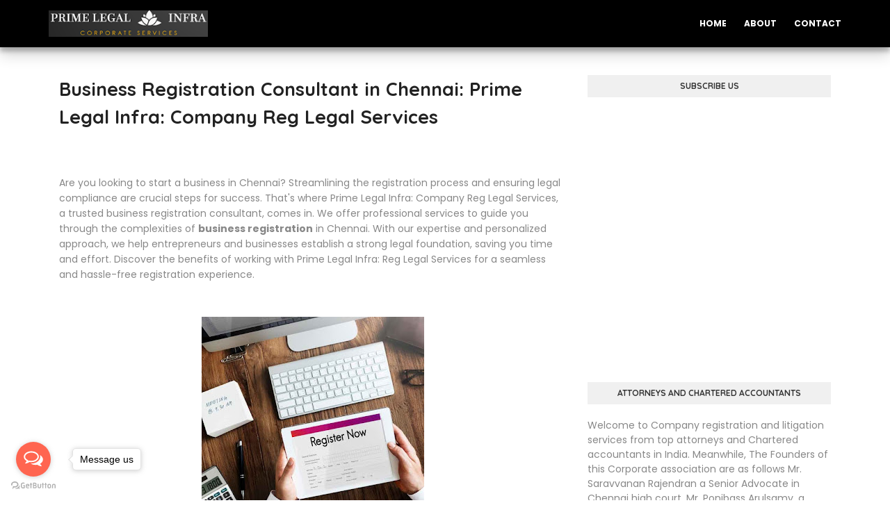

--- FILE ---
content_type: text/javascript; charset=UTF-8
request_url: https://www.registeracompany.in/feeds/posts/default/-/Company%20Incorporation?alt=json-in-script&max-results=3&callback=jQuery112405836982651444744_1765296045596&_=1765296045597
body_size: 8279
content:
// API callback
jQuery112405836982651444744_1765296045596({"version":"1.0","encoding":"UTF-8","feed":{"xmlns":"http://www.w3.org/2005/Atom","xmlns$openSearch":"http://a9.com/-/spec/opensearchrss/1.0/","xmlns$blogger":"http://schemas.google.com/blogger/2008","xmlns$georss":"http://www.georss.org/georss","xmlns$gd":"http://schemas.google.com/g/2005","xmlns$thr":"http://purl.org/syndication/thread/1.0","id":{"$t":"tag:blogger.com,1999:blog-3596298084933511805"},"updated":{"$t":"2025-12-06T07:28:21.051-08:00"},"category":[{"term":"Company registration"},{"term":"Prime Legal Infra"},{"term":"Chennai"},{"term":"Corporate Legal Services"},{"term":"India"},{"term":"startup India"},{"term":"Legal services"},{"term":"Innovation"},{"term":"Corporate Law"},{"term":"Entrepreneurship"},{"term":"Legal Compliance"},{"term":"Company formation"},{"term":"Intellectual property"},{"term":"Business registration"},{"term":"Indian Startups"},{"term":"startup"},{"term":"#CompanyRegistration"},{"term":"Venture Capital"},{"term":"Business"},{"term":"Business Growth"},{"term":"Due Diligence"},{"term":"E-commerce"},{"term":"Funding"},{"term":"Incubators"},{"term":"Startup Ecosystem"},{"term":"Startups"},{"term":"accelerators"},{"term":"Consultation"},{"term":"Investment"},{"term":"Seed Funding"},{"term":"startup funding"},{"term":"Business Planning"},{"term":"Healthcare"},{"term":"Indian Entrepreneurs"},{"term":"Legal Consultation"},{"term":"Mentorship"},{"term":"Renewable Energy"},{"term":"networking"},{"term":"#BusinessGrowth"},{"term":"#BusinessSuccess"},{"term":"AI"},{"term":"Benefits of Sole Proprietor"},{"term":"Brand protection"},{"term":"Business Development"},{"term":"Business Ideas"},{"term":"Business structure"},{"term":"Conferences"},{"term":"Contract Drafting"},{"term":"Copyright"},{"term":"Corporate Governance"},{"term":"Corporate Registration"},{"term":"IP Protection"},{"term":"Incorporation Services"},{"term":"MCA"},{"term":"Registration services"},{"term":"Technology"},{"term":"Trademark"},{"term":"education"},{"term":"entrepreneurs"},{"term":"fintech"},{"term":"legal"},{"term":"legal advice"},{"term":"#BusinessStartup"},{"term":"#EntrepreneurialJourney"},{"term":"#IntellectualProperty"},{"term":"#PrimeLegalInfra"},{"term":"Angel investors India"},{"term":"Annual turnover"},{"term":"Building Plan Approval"},{"term":"Business Formation"},{"term":"Business Incorporation"},{"term":"Business Innovation"},{"term":"Business compliance"},{"term":"Company Incorporation"},{"term":"Compliance"},{"term":"Emerging Industries"},{"term":"Enforcement and Litigation"},{"term":"Entrepreneurial trends India"},{"term":"Entrepreneurship programs"},{"term":"Goods and Services Tax"},{"term":"IT Act"},{"term":"Incorporation process"},{"term":"Indian entrepreneurship"},{"term":"Investor"},{"term":"MSME growth"},{"term":"MSME support"},{"term":"Make in India"},{"term":"Prime Legal Solutions"},{"term":"Regulatory Compliance"},{"term":"Skill development"},{"term":"Sole Proprietorship"},{"term":"Startup growth"},{"term":"Tax Planning"},{"term":"Term Sheet"},{"term":"data protection"},{"term":"digital entrepreneurship"},{"term":"digital transformation"},{"term":"ecosystem"},{"term":"entrepreneur"},{"term":"funding access"},{"term":"funding for startups"},{"term":"government initiatives"},{"term":"government schemes"},{"term":"growth"},{"term":"legal for startups"},{"term":"limited liability"},{"term":"online business"},{"term":"startup resources"},{"term":"tax benefits"},{"term":"#BrandIdentity"},{"term":"#BreakingBarriers"},{"term":"#ChennaiBusiness"},{"term":"#ChennaiCorporateServices"},{"term":"#ChennaiEntrepreneurship"},{"term":"#ChennaiLegalServices"},{"term":"#ChennaiTrademark"},{"term":"#ComplianceMatters"},{"term":"#CorporateExcellence"},{"term":"#CorporateLegalServices"},{"term":"#CorporateRegistration"},{"term":"#CorporateSolutions"},{"term":"#DataPrivacyLeaders"},{"term":"#DreamsInLegalInk"},{"term":"#EntrepreneurialSpirit"},{"term":"#Entrepreneurship"},{"term":"#EntrepreneurshipJourney"},{"term":"#ExpertGuidance"},{"term":"#FutureReadyBusiness"},{"term":"#GlobalLegalNavigator"},{"term":"#GlobalTrademark"},{"term":"#LegalAlly"},{"term":"#LegalBlueprint"},{"term":"#LegalCompliance"},{"term":"#LegalEmpowerment"},{"term":"#LegalFoundation#PrimeLegalSolutions"},{"term":"#LegalFoundations"},{"term":"#LegalGuidance"},{"term":"#LegalInnovation"},{"term":"#LegalProtection"},{"term":"#LegalServices"},{"term":"#LegalTrailblazers"},{"term":"#MadridSystem"},{"term":"#NavigatingLegality"},{"term":"#PrimeLegalSolutions"},{"term":"#SimplifyYourJourney"},{"term":"#SmoothProcess"},{"term":"#SolidFoundation"},{"term":"#StartupSupport"},{"term":"#SuccessThroughCompliance"},{"term":"#SustainableBusinessPractices"},{"term":"#TaxBenefits"},{"term":"#TechDrivenCompliance"},{"term":"#TrademarkAttorney"},{"term":"#TrademarkBenefits"},{"term":"#TrademarkProtection"},{"term":"#TransformYourIdea"},{"term":"#UnlockingOpportunities"},{"term":"#bestpractices"},{"term":"#chennai"},{"term":"#corporatelaw"},{"term":"#entrepreneur"},{"term":"#jurisdictionselection"},{"term":"#legaladvice"},{"term":"#startupindia"},{"term":"24\/7"},{"term":"AI technology"},{"term":"AIM"},{"term":"Angel investor"},{"term":"Angel investors"},{"term":"Atal Innovation Mission"},{"term":"Atmanirbhar Bharat"},{"term":"Be Your Own Boss"},{"term":"Benefits of Incorporation"},{"term":"Best Corporate Legal Services"},{"term":"Biotechnology"},{"term":"Blueprint for Success"},{"term":"Business Connections"},{"term":"Business Expansion"},{"term":"Business Inspiration"},{"term":"Business Launch"},{"term":"Business Law"},{"term":"Business Opportunities"},{"term":"Business Startup"},{"term":"Business Strategy"},{"term":"Business Success"},{"term":"Business Support"},{"term":"Business Trends"},{"term":"Business Venture in India"},{"term":"Business Ventures"},{"term":"Business registration consultant"},{"term":"Charitable trust formation"},{"term":"Charity commissioner compliance"},{"term":"Chennai 24\/7"},{"term":"Chennai entrepreneurs"},{"term":"Chennai growth"},{"term":"Chennai partnership formation"},{"term":"Company Law Compliance"},{"term":"Company Name"},{"term":"Company Registration Services"},{"term":"Company Secretary"},{"term":"Company registration guide"},{"term":"Company registration process"},{"term":"Complete Guide"},{"term":"Completion Certificate"},{"term":"Compliance Standards"},{"term":"Contract Drafting Support"},{"term":"Corporate"},{"term":"Corporate Regulations"},{"term":"Corporate legal"},{"term":"Cost-effective pricing"},{"term":"Creativity"},{"term":"DPDP Act"},{"term":"DPIIT"},{"term":"DPIIT business support"},{"term":"Digital Economy"},{"term":"Digital entrepreneurship India"},{"term":"EV Sector"},{"term":"EVs"},{"term":"Educational empowerment"},{"term":"Electric Vehicles"},{"term":"Emerging Sectors"},{"term":"Empowerment events"},{"term":"Encumbrance Certificate"},{"term":"Entrepreneurial"},{"term":"Entrepreneurial Journey"},{"term":"Entrepreneurship in India"},{"term":"Equity financing"},{"term":"Essential Tips"},{"term":"Exclusive right"},{"term":"Explore Business Opportunities"},{"term":"FDI"},{"term":"Filing and Documentation"},{"term":"Find Your Entrepreneurial Spark"},{"term":"Form a Company"},{"term":"Funding agreements"},{"term":"GST"},{"term":"GST identification number"},{"term":"GST portal"},{"term":"GST registration"},{"term":"Game-Changer"},{"term":"Go-to-Market Strategy"},{"term":"Government Support"},{"term":"Government support for entrepreneurs"},{"term":"IP rights"},{"term":"IPO"},{"term":"IPO Process"},{"term":"IPO Structuring"},{"term":"IPR"},{"term":"IT company registration"},{"term":"Identify Business Opportunities"},{"term":"Incorporating Your Business"},{"term":"Incorporation"},{"term":"India Industry"},{"term":"India innovation"},{"term":"India startup blogs"},{"term":"India startups"},{"term":"Indian Economy"},{"term":"Indian Startup Ecosystem"},{"term":"Indian government websites"},{"term":"Indian investors"},{"term":"Indian startup funding"},{"term":"Indian startup resources"},{"term":"Indian ventures"},{"term":"Industry Events"},{"term":"Industry Evolution"},{"term":"Invest India"},{"term":"LLC Registration"},{"term":"Land Use Change Approval"},{"term":"Law Firm"},{"term":"Legal Benefits"},{"term":"Legal Consultancy"},{"term":"Legal Entity Formation"},{"term":"Legal Entity Setup"},{"term":"Legal Experts"},{"term":"Legal Guide"},{"term":"Legal Infrastructure"},{"term":"Legal Obligations"},{"term":"Legal Structure"},{"term":"Legal opinion"},{"term":"Legal preparation"},{"term":"Legal requirements"},{"term":"Legitimacy"},{"term":"Limited Liability Partnership (LLP) Registration"},{"term":"LinkedIn"},{"term":"Litigation services"},{"term":"Logo"},{"term":"M\u0026A"},{"term":"M\u0026A Expertise"},{"term":"MCA Portal"},{"term":"ML"},{"term":"MSME"},{"term":"MSME India"},{"term":"MSME Registration"},{"term":"MSME schemes India"},{"term":"Make in India program"},{"term":"Manufacturing"},{"term":"Market Entry"},{"term":"Market Insights"},{"term":"Market Research"},{"term":"MoU"},{"term":"Mudra Yojana"},{"term":"NDA"},{"term":"NIESBUD"},{"term":"Networking India"},{"term":"Nonprofit organization"},{"term":"Occupancy Certificate"},{"term":"Ongoing Support"},{"term":"Online Company Registration"},{"term":"Online Platforms"},{"term":"Online Sole Proprietorship"},{"term":"PAN and TAN registration"},{"term":"PLI Schemes"},{"term":"Partnering Progress"},{"term":"Partnership"},{"term":"Partnership Registration"},{"term":"Partnership company registration"},{"term":"Partnership firm registration"},{"term":"Patent"},{"term":"Penalties and fines"},{"term":"Pharmaceuticals"},{"term":"Post IPO"},{"term":"Prime Legal"},{"term":"Private Limited Company"},{"term":"Private Limited Registration"},{"term":"Product Development"},{"term":"Property Tax Assessment and Approval"},{"term":"Public Limited Company"},{"term":"ROC"},{"term":"Reg Services"},{"term":"Register a Business"},{"term":"Register a Company"},{"term":"Register a Sole Proprietor"},{"term":"Registering a business"},{"term":"Registration\n    Business Name Registration"},{"term":"Registration certificate"},{"term":"Regulatory Framework"},{"term":"Review and Follow-up"},{"term":"Rise of Entrepreneurs in India"},{"term":"SEBI"},{"term":"SIDBI"},{"term":"SME Growth"},{"term":"SME IPO"},{"term":"SME workshops"},{"term":"STPI approval assistance"},{"term":"STPI consultancy"},{"term":"STPI registration"},{"term":"STPI services India"},{"term":"Search and Analysis"},{"term":"Semiconductors"},{"term":"Series A"},{"term":"Series B"},{"term":"Setting up a company"},{"term":"Setting up a partnership company"},{"term":"Shareholder Agreement"},{"term":"Skill India Mission"},{"term":"Slogan"},{"term":"Small Business Tips"},{"term":"Smooth Registration Process"},{"term":"Social Media"},{"term":"Sole Proprietorship Liability"},{"term":"Sole Proprietorship Process"},{"term":"Sole Proprietorship Tax"},{"term":"Start a Company"},{"term":"Start a business in India"},{"term":"Start-up"},{"term":"Start-up Registration"},{"term":"Starting a Sole Proprietor"},{"term":"Startup India guidance"},{"term":"Startup Registration"},{"term":"Startup Strategies"},{"term":"Startup Success"},{"term":"Steps to register a company"},{"term":"Success Factors"},{"term":"Success Stories"},{"term":"Support"},{"term":"Tailored services"},{"term":"Tamil Nadu"},{"term":"Tax Considerations"},{"term":"Tax registration"},{"term":"Tax-exempt status"},{"term":"Tech Growth"},{"term":"Timely registration"},{"term":"Trade Shows"},{"term":"Trademark Registration"},{"term":"Trademark infringement"},{"term":"Transformative Industries"},{"term":"Trust Building"},{"term":"Trust deed drafting"},{"term":"Turn Startup Ideas into Reality"},{"term":"Unique identifier"},{"term":"VC"},{"term":"VC access"},{"term":"VC funding"},{"term":"VC stages"},{"term":"WEP"},{"term":"Youth entrepreneurship"},{"term":"agritech development"},{"term":"angel network platforms"},{"term":"brand reputation"},{"term":"business India"},{"term":"business growth sessions"},{"term":"business incentives"},{"term":"business incubation"},{"term":"business mentoring"},{"term":"business network"},{"term":"business triumphs"},{"term":"capital raising support"},{"term":"collaboration"},{"term":"company registration Chennai"},{"term":"company registration India"},{"term":"conference"},{"term":"content creation"},{"term":"corporate compliance"},{"term":"corporate services"},{"term":"credibility."},{"term":"cyber law"},{"term":"data privacy"},{"term":"digital India"},{"term":"digital business India"},{"term":"digital marketing"},{"term":"digital startups"},{"term":"dream chasers India"},{"term":"e-commerce compliance"},{"term":"e-commerce legal"},{"term":"early stage startup"},{"term":"early-stage capital"},{"term":"early-stage investment"},{"term":"ease of doing business"},{"term":"emerging industries in India"},{"term":"empowerment expos"},{"term":"entrepreneur conferences"},{"term":"entrepreneur connect"},{"term":"entrepreneur rights"},{"term":"entrepreneur support"},{"term":"entrepreneurial success"},{"term":"entrepreneurship India"},{"term":"entrepreneurship initiatives"},{"term":"equity"},{"term":"favorable policies"},{"term":"financial opportunities"},{"term":"fintech innovation"},{"term":"funding compliance"},{"term":"funding guidance"},{"term":"government support startups"},{"term":"govt schemes"},{"term":"idea incubator"},{"term":"industrial growth"},{"term":"industry specialization"},{"term":"innovation India"},{"term":"innovation in India"},{"term":"innovation support"},{"term":"investment agreements"},{"term":"investment deals"},{"term":"investor interest"},{"term":"investor-startup connect"},{"term":"legal agreements"},{"term":"legal for startups India"},{"term":"legal framework"},{"term":"legal guidance"},{"term":"legal help startup"},{"term":"legal protections"},{"term":"legal services startups"},{"term":"legal support"},{"term":"manufacturing sector"},{"term":"market expansion"},{"term":"mentor"},{"term":"mentoring"},{"term":"mentorship India"},{"term":"networking expos"},{"term":"niche markets"},{"term":"online business growth"},{"term":"online ventures"},{"term":"operational flexibility"},{"term":"partnership company setup"},{"term":"registration"},{"term":"registration\nTrustee selection"},{"term":"seed investment guidance"},{"term":"shareholder agreements"},{"term":"small business"},{"term":"software export compliance"},{"term":"startup India initiatives"},{"term":"startup events India"},{"term":"startup funding support"},{"term":"startup growth assistance"},{"term":"startup inspiration"},{"term":"startup legal"},{"term":"startup legal support"},{"term":"startup news"},{"term":"startup nurture"},{"term":"startup stories"},{"term":"startup training"},{"term":"sustainable business"},{"term":"talent pool"},{"term":"technology adoption"},{"term":"term sheet negotiation"},{"term":"term sheets"},{"term":"thought leadership"},{"term":"valuation"},{"term":"venture capital India"},{"term":"vibrant ecosystem"},{"term":"workspace"}],"title":{"type":"text","$t":"Prime Legal Infra: Company Registration Services | Best Corporate Legal Services in Chennai 24\/7"},"subtitle":{"type":"html","$t":"Prime Legal Infra: Wondering how to register your private limited company? Contact us for expert guidance. Whether you need a lawyer or an auditor CA, we provide comprehensive solutions to help you start your private limited company smoothly and efficiently."},"link":[{"rel":"http://schemas.google.com/g/2005#feed","type":"application/atom+xml","href":"https:\/\/www.registeracompany.in\/feeds\/posts\/default"},{"rel":"self","type":"application/atom+xml","href":"https:\/\/www.blogger.com\/feeds\/3596298084933511805\/posts\/default\/-\/Company+Incorporation?alt=json-in-script\u0026max-results=3"},{"rel":"alternate","type":"text/html","href":"https:\/\/www.registeracompany.in\/search\/label\/Company%20Incorporation"},{"rel":"hub","href":"http://pubsubhubbub.appspot.com/"}],"author":[{"name":{"$t":"Company Registration Services | Advocates and Auditors 24\/7"},"uri":{"$t":"http:\/\/www.blogger.com\/profile\/17663538381569566114"},"email":{"$t":"noreply@blogger.com"},"gd$image":{"rel":"http://schemas.google.com/g/2005#thumbnail","width":"16","height":"16","src":"https:\/\/img1.blogblog.com\/img\/b16-rounded.gif"}}],"generator":{"version":"7.00","uri":"http://www.blogger.com","$t":"Blogger"},"openSearch$totalResults":{"$t":"2"},"openSearch$startIndex":{"$t":"1"},"openSearch$itemsPerPage":{"$t":"3"},"entry":[{"id":{"$t":"tag:blogger.com,1999:blog-3596298084933511805.post-7549528472366537737"},"published":{"$t":"2023-06-11T19:05:00.000-07:00"},"updated":{"$t":"2024-07-06T01:17:17.574-07:00"},"category":[{"scheme":"http://www.blogger.com/atom/ns#","term":"Chennai partnership formation"},{"scheme":"http://www.blogger.com/atom/ns#","term":"Company Incorporation"},{"scheme":"http://www.blogger.com/atom/ns#","term":"Partnership company registration"},{"scheme":"http://www.blogger.com/atom/ns#","term":"partnership company setup"},{"scheme":"http://www.blogger.com/atom/ns#","term":"Partnership firm registration"},{"scheme":"http://www.blogger.com/atom/ns#","term":"Setting up a partnership company"}],"title":{"type":"text","$t":"Partnership Company Formation in Chennai: Unlocking Business Potential"},"content":{"type":"html","$t":"\u003Cp\u003EIn the bustling business landscape of Chennai, partnership companies play a significant role in fostering entrepreneurship and economic growth. The process of \u003Cb\u003Eforming a partnership company\u003C\/b\u003E requires careful consideration of legal requirements and compliance obligations. Engaging professional services, such as S \u0026amp; P Company Registration Services, can streamline the registration process and ensure adherence to the necessary regulations.\u003C\/p\u003E\n  \u003Ch2\u003EUnderstanding Partnership Companies\u003C\/h2\u003E\n  \u003Cp\u003EA partnership company is a business structure where two or more individuals join forces to carry out a profit-making venture. It offers several advantages, including shared responsibilities, flexibility in decision-making, and ease of formation. However, potential drawbacks and considerations, such as unlimited personal liability and shared profits, must be taken into account.\u003C\/p\u003E\u003Cp\u003E\u003C\/p\u003E\u003Cdiv class=\"separator\" style=\"clear: both; text-align: center;\"\u003E\u003Ca href=\"https:\/\/blogger.googleusercontent.com\/img\/b\/R29vZ2xl\/AVvXsEj4KJZwL5gmfwitnBW6qnnU68byv_BrB282b5VR5Di-nnM_JlgEVovJ0zChy2PeF0FHxItPgyQj0kWD5aQugpSKO1M9uu2TsLp-gmvg7NDXSkHRojzUM9wFaS97IxlIO40FyYwAi3xzpDRl0viqtLtIOfTgeJhXv40d7X98J8QjAZyr5ZVM0H0BVQR9\/s360\/partnership%20company%20formation%20in%20Chennai%20with%20S%20\u0026amp;%20P%20Company%20Registration%20Services.%20Expert%20assistance%20for%20smooth%20and%20compliant%20registration%20process.jpg\" style=\"margin-left: 1em; margin-right: 1em;\"\u003E\u003Cimg alt=\"partnership company formation in Chennai with S \u0026amp; P Company Registration Services. Expert assistance for smooth and compliant registration process\" border=\"0\" data-original-height=\"240\" data-original-width=\"360\" height=\"213\" src=\"https:\/\/blogger.googleusercontent.com\/img\/b\/R29vZ2xl\/AVvXsEj4KJZwL5gmfwitnBW6qnnU68byv_BrB282b5VR5Di-nnM_JlgEVovJ0zChy2PeF0FHxItPgyQj0kWD5aQugpSKO1M9uu2TsLp-gmvg7NDXSkHRojzUM9wFaS97IxlIO40FyYwAi3xzpDRl0viqtLtIOfTgeJhXv40d7X98J8QjAZyr5ZVM0H0BVQR9\/w320-h213\/partnership%20company%20formation%20in%20Chennai%20with%20S%20\u0026amp;%20P%20Company%20Registration%20Services.%20Expert%20assistance%20for%20smooth%20and%20compliant%20registration%20process.jpg\" title=\"partnership company formation in Chennai with S \u0026amp; P Company Registration Services. Expert assistance for smooth and compliant registration process\" width=\"320\" \/\u003E\u003C\/a\u003E\u003C\/div\u003E\u003Cbr \/\u003E\u003Cp\u003E\u003C\/p\u003E\n  \u003Ch2\u003ELegal Framework for Partnership Company Formation in Chennai\u003C\/h2\u003E\n  \u003Cp\u003EPartnership company formation in Chennai is governed by specific laws and regulations. The Registrar of Companies plays a crucial role in the registration process, ensuring compliance with legal requirements. Familiarity with the applicable laws and documentation is vital for a smooth and successful registration process.\u003C\/p\u003E\n  \u003Ch2\u003ESteps to Register a Partnership Company in Chennai\u003C\/h2\u003E\n  \u003Cp\u003ERegistering a partnership company involves several essential steps. The first step is to select a suitable business name that complies with legal guidelines. Drafting a comprehensive partnership deed, obtaining digital signature certificates, preparing and submitting the necessary forms and documents, and paying the registration fees are subsequent steps in the process.\u003C\/p\u003E\n  \u003Ch2\u003ERoles and Responsibilities of Partners\u003C\/h2\u003E\n  \u003Cp\u003EPartners in a partnership company have distinct rights and duties. Understanding these roles is crucial for the smooth functioning of the company. Matters such as profit-sharing, capital contributions, and decision-making require clear communication and agreement among partners.\u003C\/p\u003E\n  \u003Ch2\u003ETaxation Considerations for Partnership Companies\u003C\/h2\u003E\n  \u003Cp\u003EPartnership companies have specific tax obligations. Partners are subject to income tax on their share of profits, and the company itself may have goods and services tax (GST) obligations. Understanding the tax implications and compliance requirements is essential to avoid any legal complications.\u003C\/p\u003E\n  \u003Ch2\u003EPartnership Company Agreement\u003C\/h2\u003E\n  \u003Cp\u003EA well-drafted partnership agreement is a cornerstone of a successful partnership company. It outlines the terms and conditions of the partnership, including capital contributions, profit-sharing arrangements, and dispute resolution mechanisms. A comprehensive partnership agreement helps prevent misunderstandings and disputes among partners.\u003C\/p\u003E\n  \u003Ch2\u003EProfessional Services for Partnership Company Formation\u003C\/h2\u003E\n  \u003Cp\u003EPrime Legal Infra: Company Registration Services specializes in partnership company formation in Chennai. With their expertise and experience, they provide valuable assistance in navigating the legal requirements and documentation. Their comprehensive services ensure a smooth and efficient registration process, allowing entrepreneurs to focus on their core business activities.\u003C\/p\u003E\n  \u003Ch2\u003ECommon Mistakes to Avoid in Partnership Company Formation\u003C\/h2\u003E\n  \u003Cp\u003EIn the process of forming a partnership company, certain common mistakes should be avoided. These include inadequately drafted partnership agreements that may lead to misunderstandings and disputes. Lack of clarity in defining roles and responsibilities can create confusion among partners. Non-compliance with legal requirements can have serious consequences, emphasizing the importance of seeking professional assistance.\u003C\/p\u003E\u003Ch3 style=\"text-align: left;\"\u003ERead Also:\u003C\/h3\u003E\u003Cul style=\"text-align: left;\"\u003E\u003Cli\u003E\u003Cspan\u003E\u003Cspan class=\"UHwcef\"\u003E\u003Ca href=\"https:\/\/www.registeracompany.in\/2023\/05\/sole-proprietorship-registration-unlock.html\"\u003ESole Proprietorship Registration: Unlock Your Entrepreneurial Potential\u003C\/a\u003E\u003C\/span\u003E\u003C\/span\u003E\u003C\/li\u003E\u003Cli\u003E\u003Cspan class=\"UHwcef\"\u003E\u003Ca href=\"https:\/\/www.registeracompany.in\/2023\/05\/Business-Registration-Consultant-in-Chennai.html\"\u003EBusiness Registration Consultant in Chennai:\u0026nbsp;\u003C\/a\u003E\u003C\/span\u003E\u003Ca href=\"https:\/\/www.registeracompany.in\/2023\/05\/Business-Registration-Consultant-in-Chennai.html\"\u003EPrime Legal Infra:\u003C\/a\u003E\u003Cspan class=\"UHwcef\"\u003E\u003Ca href=\"https:\/\/www.registeracompany.in\/2023\/05\/Business-Registration-Consultant-in-Chennai.html\"\u003E Company Reg Legal \nServices\u003C\/a\u003E\u003C\/span\u003E\u003C\/li\u003E\u003Cli class=\"rC7DWe\"\u003E\u003Ca href=\"https:\/\/www.registeracompany.in\/2023\/05\/Business-Startup.html\"\u003E\u003Cspan\u003E\u003Cspan class=\"UHwcef\"\u003ELaunch Your Success: Essential Steps for a Thriving Business Startup\u003C\/span\u003E\u003C\/span\u003E\u003C\/a\u003E\u003C\/li\u003E\u003Cli class=\"GLDMfb UHwcef\" data-author=\"Advocate Saravvanan Rajendran\"\u003E\u003Cspan\u003E\u003Cspan class=\"UHwcef\"\u003E\u003Ca href=\"https:\/\/www.registeracompany.in\/2023\/04\/Types-of-Company-Registration-in-India.html\"\u003ETypes of company registration in India\u003C\/a\u003E\u003C\/span\u003E\u003C\/span\u003E\u003C\/li\u003E\u003C\/ul\u003E\n  \u003Ch2\u003EConclusion\u003C\/h2\u003E\n  \u003Cp\u003EForming a partnership company in Chennai offers numerous benefits for entrepreneurs seeking to establish a business. Partnering with\u0026nbsp;Prime Legal Infra: Company Registration Services ensures a smooth and efficient registration process, allowing business owners to focus on their core competencies. With their expert guidance, entrepreneurs can navigate the legal requirements and compliance obligations of partnership company formation with confidence.\u003C\/p\u003E"},"link":[{"rel":"edit","type":"application/atom+xml","href":"https:\/\/www.blogger.com\/feeds\/3596298084933511805\/posts\/default\/7549528472366537737"},{"rel":"self","type":"application/atom+xml","href":"https:\/\/www.blogger.com\/feeds\/3596298084933511805\/posts\/default\/7549528472366537737"},{"rel":"alternate","type":"text/html","href":"https:\/\/www.registeracompany.in\/2023\/06\/partnership-company-formation-in.html","title":"Partnership Company Formation in Chennai: Unlocking Business Potential"}],"author":[{"name":{"$t":"Advocate Saravvanan Rajendran"},"uri":{"$t":"http:\/\/www.blogger.com\/profile\/16193271543608431884"},"email":{"$t":"noreply@blogger.com"},"gd$image":{"rel":"http://schemas.google.com/g/2005#thumbnail","width":"32","height":"31","src":"\/\/blogger.googleusercontent.com\/img\/b\/R29vZ2xl\/AVvXsEj9UCPM15uvHeM1eA0hBVT5S4vCt9eA0YMunsiGqKnpJGPNd3tm5bpwZQPX09-pveM-wHsZND8LzKOK1S8PLL3Vt-Zpi0Sz0yPoPg3PEtfBQTu5G83R1vnsRcJFyUCxImE\/s118\/My+Photo.jpg"}}],"media$thumbnail":{"xmlns$media":"http://search.yahoo.com/mrss/","url":"https:\/\/blogger.googleusercontent.com\/img\/b\/R29vZ2xl\/AVvXsEj4KJZwL5gmfwitnBW6qnnU68byv_BrB282b5VR5Di-nnM_JlgEVovJ0zChy2PeF0FHxItPgyQj0kWD5aQugpSKO1M9uu2TsLp-gmvg7NDXSkHRojzUM9wFaS97IxlIO40FyYwAi3xzpDRl0viqtLtIOfTgeJhXv40d7X98J8QjAZyr5ZVM0H0BVQR9\/s72-w320-h213-c\/partnership%20company%20formation%20in%20Chennai%20with%20S%20\u0026%20P%20Company%20Registration%20Services.%20Expert%20assistance%20for%20smooth%20and%20compliant%20registration%20process.jpg","height":"72","width":"72"}},{"id":{"$t":"tag:blogger.com,1999:blog-3596298084933511805.post-1785449839655783711"},"published":{"$t":"2023-05-15T09:39:00.006-07:00"},"updated":{"$t":"2024-07-06T01:12:42.638-07:00"},"category":[{"scheme":"http://www.blogger.com/atom/ns#","term":"Company Incorporation"},{"scheme":"http://www.blogger.com/atom/ns#","term":"Limited Liability Partnership (LLP) Registration"},{"scheme":"http://www.blogger.com/atom/ns#","term":"Partnership Registration"},{"scheme":"http://www.blogger.com/atom/ns#","term":"Registration\n    Business Name Registration"},{"scheme":"http://www.blogger.com/atom/ns#","term":"Sole Proprietorship"},{"scheme":"http://www.blogger.com/atom/ns#","term":"Trademark Registration"}],"title":{"type":"text","$t":"Business Registration Consultant in Chennai: Prime Legal Infra: Company Reg Legal Services"},"content":{"type":"html","$t":"\u003Cp style=\"text-align: left;\"\u003EAre you looking to start a business in Chennai? Streamlining the registration process and ensuring legal compliance are crucial steps for success. That's where Prime Legal Infra: Company Reg Legal Services, a trusted business registration consultant, comes in. We offer professional services to guide you through the complexities of \u003Cb\u003Ebusiness registration\u003C\/b\u003E in Chennai. With our expertise and personalized approach, we help entrepreneurs and businesses establish a strong legal foundation, saving you time and effort. Discover the benefits of working with\u0026nbsp;Prime Legal Infra: Reg Legal Services for a seamless and hassle-free registration experience.\u003C\/p\u003E\u003Cp style=\"text-align: left;\"\u003E\u0026nbsp;\u003C\/p\u003E\u003Cdiv class=\"separator\" style=\"clear: both; text-align: center;\"\u003E\u003Ca href=\"https:\/\/blogger.googleusercontent.com\/img\/b\/R29vZ2xl\/AVvXsEgp47cHVsPywTBh7JSqA9U-8ck8MZB0gU_fN0G79SumF-8aBDMXinJDhGf15HT7qqcvZx_GmYQMGs4NcU1eHeRMy9ySyspAo7xa07o8drFrvwK7fVqYoe3lmDM60LkhQjudYI_twb7woarj0D9C-A7lqtrt1yMgA6D7V-8jIutIrJ28a6fzl9y2FMIm\/s740\/Business%20Registration%20Consultant%20in%20Chennai%20S%20\u0026amp;%20P%20Company%20Reg%20Legal%20Services.jpg\" style=\"margin-left: 1em; margin-right: 1em;\"\u003E\u003Cimg alt=\"Business Registration Consultant in Chennai: S \u0026amp; P Company Reg Legal Services\" border=\"0\" data-original-height=\"673\" data-original-width=\"740\" height=\"291\" src=\"https:\/\/blogger.googleusercontent.com\/img\/b\/R29vZ2xl\/AVvXsEgp47cHVsPywTBh7JSqA9U-8ck8MZB0gU_fN0G79SumF-8aBDMXinJDhGf15HT7qqcvZx_GmYQMGs4NcU1eHeRMy9ySyspAo7xa07o8drFrvwK7fVqYoe3lmDM60LkhQjudYI_twb7woarj0D9C-A7lqtrt1yMgA6D7V-8jIutIrJ28a6fzl9y2FMIm\/w320-h291\/Business%20Registration%20Consultant%20in%20Chennai%20S%20\u0026amp;%20P%20Company%20Reg%20Legal%20Services.jpg\" title=\"Business Registration Consultant in Chennai: S \u0026amp; P Company Reg Legal Services\" width=\"320\" \/\u003E\u003C\/a\u003E\u003C\/div\u003E\u003Cbr \/\u003E\u003Cbr \/\u003E\u003Cp\u003E\u003C\/p\u003E\u003Ch2\u003EWhy Choose\u0026nbsp;Prime Legal Infra: Company Reg Legal Services\u003C\/h2\u003E\n\n\u003Cul\u003E\n  \u003Cli\u003EExpertise in Business Registration\u003C\/li\u003E\n  \u003Cli\u003EExtensive Knowledge of Legal Procedures\u003C\/li\u003E\n  \u003Cli\u003EPersonalized Consulting Services\u003C\/li\u003E\n  \u003Cli\u003EEfficient and Timely Completion of Documentation\u003C\/li\u003E\n  \u003Cli\u003EExcellent Customer Support\u003C\/li\u003E\n\u003C\/ul\u003E\n\n\u003Ch3\u003EProfessional Business Registration Services\u003C\/h3\u003E\n\n\u003Cp\u003EPrime Legal Infra: Company Reg Legal Services is a leading business registration consultant in Chennai, offering comprehensive solutions for entrepreneurs and businesses. Our team of experts is committed to guiding you through the process and ensuring a seamless registration experience.\u003C\/p\u003E\n\n\u003Ch4\u003EServices Offered:\u003C\/h4\u003E\n\n\u003Col\u003E\n  \u003Cli\u003ECompany Incorporation\u003C\/li\u003E\n  \u003Cli\u003EPartnership Registration\u003C\/li\u003E\n  \u003Cli\u003ELimited Liability Partnership (LLP) Registration\u003C\/li\u003E\n  \u003Cli\u003EProprietorship Firm Registration\u003C\/li\u003E\n  \u003Cli\u003ETrademark Registration\u003C\/li\u003E\n\u003C\/ol\u003E\n\n\u003Ch4\u003EBenefits of Hiring a Business Registration Consultant\u003C\/h4\u003E\n\n\u003Cul\u003E\n  \u003Cli\u003ESave Time and Effort: Our consultants handle all the paperwork and legal formalities, allowing you to focus on your core business activities.\u003C\/li\u003E\n  \u003Cli\u003EExpert Guidance: We provide expert advice and insights to help you make informed decisions during the registration process.\u003C\/li\u003E\n  \u003Cli\u003ECompliance with Regulations: Our consultants ensure that your business registration is compliant with all applicable laws and regulations.\u003C\/li\u003E\n  \u003Cli\u003ESpeedy Process: With our knowledge and experience, we expedite the registration process, minimizing delays and ensuring a swift completion.\u003C\/li\u003E\n  \u003Cli\u003EPost-Registration Support: We offer ongoing support and assistance even after the registration is complete, helping you navigate any legal requirements.\u003C\/li\u003E\n\u003C\/ul\u003E\n\n\u003Ch4 style=\"text-align: left;\"\u003EOther Reg Info\u0026nbsp;\u003C\/h4\u003E\u003Cul style=\"text-align: left;\"\u003E\u003Cli style=\"text-align: left;\"\u003E\u003Cspan style=\"font-weight: normal;\"\u003E\u003Cspan class=\"UHwcef\"\u003E\u003Ca href=\"https:\/\/www.registeracompany.in\/2023\/04\/Types-of-Company-Registration-in-India.html\"\u003ETypes of company registration in India\u003C\/a\u003E\u003C\/span\u003E\u003C\/span\u003E\u003C\/li\u003E\u003Cli style=\"text-align: left;\"\u003E\u003Cspan style=\"font-weight: normal;\"\u003E\u003Cspan\u003E\u003Cspan class=\"UHwcef\"\u003E\u003Ca href=\"https:\/\/www.registeracompany.in\/2023\/04\/Trademark-Registration.html\"\u003ETrademark Registration in Chennai\u003C\/a\u003E\u003C\/span\u003E\u003C\/span\u003E\u003C\/span\u003E\u003C\/li\u003E\u003Cli style=\"text-align: left;\"\u003E\u003Cspan\u003E\u003Cspan class=\"UHwcef\"\u003E\u003Ca href=\"https:\/\/www.registeracompany.in\/2023\/04\/gst-registration-services-s-p-reg-legal.html\"\u003EGST Registration Services in Chennai\u003C\/a\u003E\u003C\/span\u003E\u003C\/span\u003E\u003Cspan style=\"font-weight: normal;\"\u003E\u003Cspan\u003E\u003Cspan class=\"UHwcef\"\u003E\u0026nbsp;\u003C\/span\u003E\u003C\/span\u003E\u003C\/span\u003E\u003C\/li\u003E\u003Cli style=\"text-align: left;\"\u003E\u003Cspan\u003E\u003Cspan class=\"UHwcef\"\u003E\u003Ca href=\"https:\/\/www.registeracompany.in\/2023\/04\/IPR-Registration-Services.html\"\u003EIPR registration services in Chennai\u003C\/a\u003E\u003C\/span\u003E\u003C\/span\u003E\u003Cspan style=\"font-weight: normal;\"\u003E\u003Cspan\u003E\u003Cspan class=\"UHwcef\"\u003E\u0026nbsp;\u003C\/span\u003E\u003C\/span\u003E\u003C\/span\u003E\u003C\/li\u003E\u003Cli style=\"text-align: left;\"\u003E\u003Cspan\u003E\u003Cspan class=\"UHwcef\"\u003E\u003Ca href=\"https:\/\/www.registeracompany.in\/2023\/04\/Land-and-Building-Approval-Services-in-Chennai.html\"\u003ELand and Building approval services in Chennai\u003C\/a\u003E\u003C\/span\u003E\u003C\/span\u003E\u003Cspan style=\"font-weight: normal;\"\u003E\u003Cspan\u003E\u003Cspan class=\"UHwcef\"\u003E\u0026nbsp;\u003C\/span\u003E\u003C\/span\u003E\u003Cspan class=\"UHwcef\"\u003E \u003C\/span\u003E\u003C\/span\u003E\u003C\/li\u003E\u003C\/ul\u003E\u003Cp\u003EAt\u0026nbsp;Prime Legal Infra: Company Reg Legal Services, we understand the importance of a hassle-free and legally compliant business registration process. With our expertise and customer-centric approach, we are dedicated to providing top-notch services that meet your specific requirements.\u003C\/p\u003E\n\n\n"},"link":[{"rel":"edit","type":"application/atom+xml","href":"https:\/\/www.blogger.com\/feeds\/3596298084933511805\/posts\/default\/1785449839655783711"},{"rel":"self","type":"application/atom+xml","href":"https:\/\/www.blogger.com\/feeds\/3596298084933511805\/posts\/default\/1785449839655783711"},{"rel":"alternate","type":"text/html","href":"https:\/\/www.registeracompany.in\/2023\/05\/Business-Registration-Consultant-in-Chennai.html","title":"Business Registration Consultant in Chennai: Prime Legal Infra: Company Reg Legal Services"}],"author":[{"name":{"$t":"Advocate Saravvanan Rajendran"},"uri":{"$t":"http:\/\/www.blogger.com\/profile\/16193271543608431884"},"email":{"$t":"noreply@blogger.com"},"gd$image":{"rel":"http://schemas.google.com/g/2005#thumbnail","width":"32","height":"31","src":"\/\/blogger.googleusercontent.com\/img\/b\/R29vZ2xl\/AVvXsEj9UCPM15uvHeM1eA0hBVT5S4vCt9eA0YMunsiGqKnpJGPNd3tm5bpwZQPX09-pveM-wHsZND8LzKOK1S8PLL3Vt-Zpi0Sz0yPoPg3PEtfBQTu5G83R1vnsRcJFyUCxImE\/s118\/My+Photo.jpg"}}],"media$thumbnail":{"xmlns$media":"http://search.yahoo.com/mrss/","url":"https:\/\/blogger.googleusercontent.com\/img\/b\/R29vZ2xl\/AVvXsEgp47cHVsPywTBh7JSqA9U-8ck8MZB0gU_fN0G79SumF-8aBDMXinJDhGf15HT7qqcvZx_GmYQMGs4NcU1eHeRMy9ySyspAo7xa07o8drFrvwK7fVqYoe3lmDM60LkhQjudYI_twb7woarj0D9C-A7lqtrt1yMgA6D7V-8jIutIrJ28a6fzl9y2FMIm\/s72-w320-h291-c\/Business%20Registration%20Consultant%20in%20Chennai%20S%20\u0026%20P%20Company%20Reg%20Legal%20Services.jpg","height":"72","width":"72"}}]}});